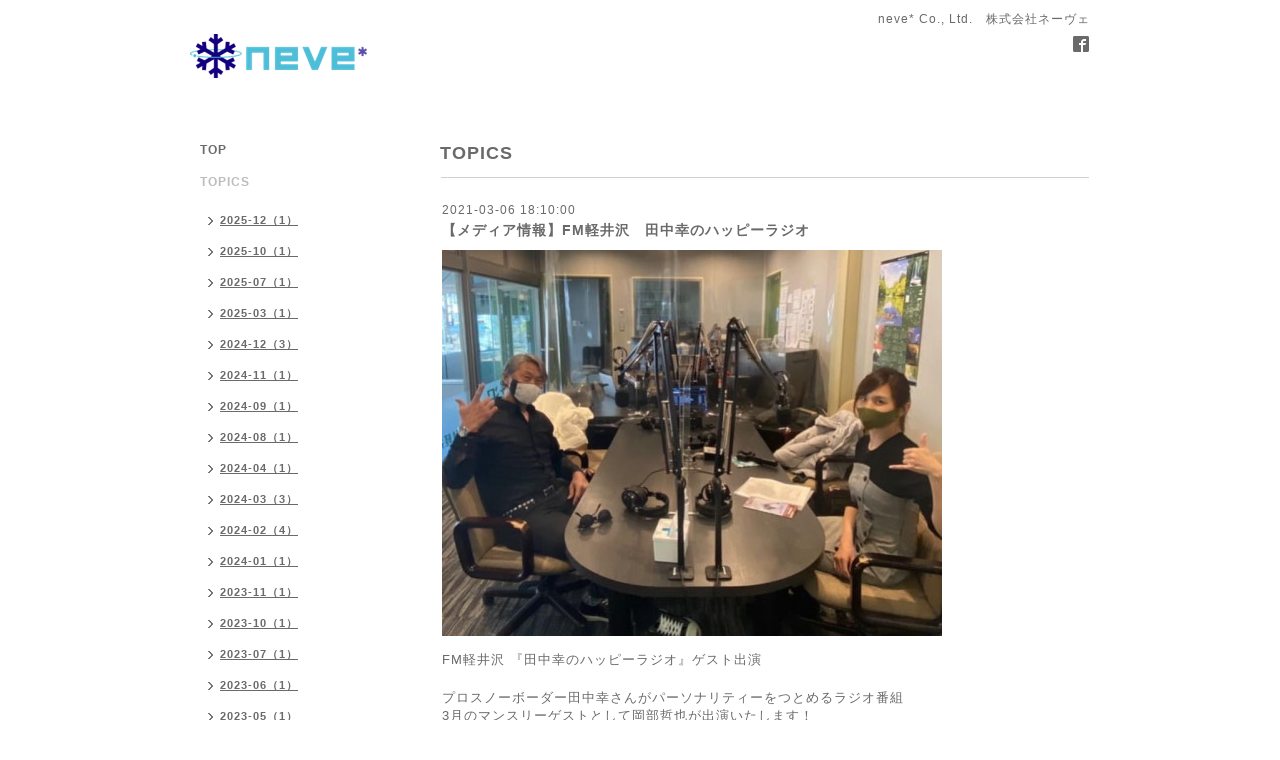

--- FILE ---
content_type: text/html; charset=utf-8
request_url: https://neve.jp/info/3802907
body_size: 3803
content:
<!DOCTYPE html PUBLIC "-//W3C//DTD XHTML 1.0 Transitional//EN" "http://www.w3.org/TR/xhtml1/DTD/xhtml1-transitional.dtd">
<html xmlns="http://www.w3.org/1999/xhtml" xml:lang="ja" lang="ja">
<head>
<!-- Simple2: ver.202006040000 -->
<meta http-equiv="content-type" content="text/html; charset=utf-8" />
<title>【メディア情報】FM軽井沢　田中幸のハッピーラジオ - 株式会社ネーヴェ
リゾートアクティビティーコンサル・運営　　
リトモスノーアカデミー
アミーチアドベンチャー</title>
<meta name="viewport" content="width=device-width, initial-scale=1, maximum-scale=1, user-scalable=yes" />
<meta name="keywords" content="株式会社ネーヴェ" />
<meta name="description" content="FM軽井沢『田中幸のハッピーラジオ』ゲスト出演プロスノーボーダー田中幸さんがパーソナリティーをつとめるラジオ番組3月のマンスリーゲストとして岡部哲也が出演いたし..." />
<meta property="og:title" content="【メディア情報】FM軽井沢　田中幸のハッピーラジオ" />
<meta property="og:image" content="https://cdn.goope.jp/165205/210306181030-60434706b9f19.jpg" />
<meta property="og:site_name" content="株式会社ネーヴェ
リゾートアクティビティーコンサル・運営　　
リトモスノーアカデミー
アミーチアドベンチャー" />
<meta http-equiv="content-style-type" content="text/css" />
<meta http-equiv="content-script-type" content="text/javascript" />
<link rel="shortcut icon" href="//cdn.goope.jp/165205/200717005021-5f10773d675db.ico" />
<link rel="alternate" type="application/rss+xml" title="株式会社ネーヴェ
リゾートアクティビティーコンサル・運営　　
リトモスノーアカデミー
アミーチアドベンチャー / RSS" href="/feed.rss" />
<style type="text/css" media="all">@import "/style.css?671867-1607996799";</style>
<script type="text/javascript" src="/assets/jquery/jquery-3.5.1.min.js"></script>
<script type="text/javascript" src="/js/tooltip.js"></script>
<script type="text/javascript" src="/assets/responsiveslides/responsiveslides-1.55.min.js"></script>
<script type="text/javascript" src="/assets/colorbox/jquery.colorbox-1.6.4.min.js"></script>
<script src="/js/theme_simple2/init.js"></script>

    <script>
      $(document).ready(function(){
      $("#main").find(".thickbox").colorbox({rel:'thickbox',maxWidth: '98%'});
      });
    </script>

</head>

<body id="info">
<div id="wrapper">
<div id="wrapper_inner">

<!-- ヘッダー部分ここから // -->
<div id="header">
<div id="header_inner">


    <div class="shop_title">
      <div class="shop_name shop_name_sp">neve* Co., Ltd.　株式会社ネーヴェ</div>
      <div class="shop_rss shop_rss_sp"><a href="/feed.rss"><img src="/img/icon/rss2.png" /></a></div>
      <div class="shop_tel shop_tel_sp">Tel&nbsp;/&nbsp;0267-41-0623</div>
      <div class="header_social_wrap">
        

        
        <a href="https://www.facebook.com/neveco.ltd" target="_blank">
          <span class="icon-facebook"></span>
        </a>
        

        
      </div>
    </div>


  <div class="site_title">
    <h1 class="site_logo">
      <a class="shop_sitename" href="https://neve.jp"><img src='//cdn.goope.jp/165205/200716195357x4nt.png' alt='株式会社ネーヴェ
リゾートアクティビティーコンサル・運営　　
リトモスノーアカデミー
アミーチアドベンチャー' /></a>
    </h1>
    <div class="site_description site_description_smartphone"></div>
  </div>


</div>
</div>
<!-- // ヘッダー部分ここまで -->


<div id="contents">
<div id="contents_inner">


  <!-- メイン部分ここから -->
  <div id="main">
  <div id="main_inner">

    


    
    <!----------------------------------------------

      ページ：インフォメーション

    ---------------------------------------------->
    <h2 class="page_title">TOPICS</h2>
    <div class="info_area">
    <div class="autopagerize_page_element">

      
      <div class="info">
        <div class="info_date">
          2021-03-06 18:10:00
        </div>
        <div class="info_title">
          <a href="/info/3802907">【メディア情報】FM軽井沢　田中幸のハッピーラジオ</a>
        </div>
        <div class="info_photo">
          <a href='//cdn.goope.jp/165205/210306181030-60434706b9f19.jpg' class='thickbox'><img src='//cdn.goope.jp/165205/210306181030-60434706b9f19_l.jpg' alt='6A69BE2C-2E79-413A-BB23-0E839657FB69.jpeg'/></a>
        </div>
        <div class="info_body wysiwyg">
          <p class="p1" style="margin: 0px; font-stretch: normal; font-size: 17px; line-height: normal; -webkit-text-size-adjust: auto;"><span style="font-size: 10pt;"><span class="s2">FM</span><span class="s1">軽井沢</span><span class="s2">&nbsp;『</span><span class="s1">田中幸のハッピーラジオ』</span><span class="s1">ゲスト出演</span></span></p>
<p class="p2" style="margin: 0px; font-stretch: normal; font-size: 17px; line-height: normal; min-height: 20.3px; -webkit-text-size-adjust: auto;"><span style="font-size: 10pt;">&nbsp;</span></p>
<p class="p1" style="margin: 0px; font-stretch: normal; font-size: 17px; line-height: normal; -webkit-text-size-adjust: auto;"><span class="s1" style="font-size: 10pt;">プロスノーボーダー田中幸さんがパーソナリティーをつとめるラジオ番組</span></p>
<p class="p1" style="margin: 0px; font-stretch: normal; font-size: 17px; line-height: normal; -webkit-text-size-adjust: auto;"><span style="font-size: 10pt;"><span class="s2">3</span><span class="s1">月のマンスリーゲストとして岡部哲也が出演いたします！</span></span></p>
<p class="p2" style="margin: 0px; font-stretch: normal; font-size: 17px; line-height: normal; min-height: 20.3px; -webkit-text-size-adjust: auto;"><span style="font-size: 10pt;">&nbsp;</span></p>
<p class="p3" style="margin: 0px; font-stretch: normal; font-size: 17px; line-height: normal; -webkit-text-size-adjust: auto;"><span style="font-size: 10pt;"><span class="s2">#1&nbsp;<span class="Apple-converted-space">&nbsp;</span>2021</span><span class="s1">年</span><span class="s2">3</span><span class="s1">月</span><span class="s2">7</span><span class="s1">日（日）</span><span class="s2">&nbsp;15:00</span><span class="s1">〜</span></span></p>
<p class="p1" style="margin: 0px; font-stretch: normal; font-size: 17px; line-height: normal; -webkit-text-size-adjust: auto;"><span style="font-size: 10pt;"><span class="s1">　　</span><span class="s2">(3</span><span class="s1">月</span><span class="s2">14</span><span class="s1">日（日）</span><span class="s2">15:00</span><span class="s1">〜再放送</span><span class="s2">)</span></span></p>
<p class="p2" style="margin: 0px; font-stretch: normal; font-size: 17px; line-height: normal; min-height: 20.3px; -webkit-text-size-adjust: auto;"><span style="font-size: 10pt;">&nbsp;</span></p>
<p class="p3" style="margin: 0px; font-stretch: normal; font-size: 17px; line-height: normal; -webkit-text-size-adjust: auto;"><span style="font-size: 10pt;"><span class="s2">#2&nbsp;<span class="Apple-converted-space">&nbsp;</span>2021</span><span class="s1">年</span><span class="s2">3</span><span class="s1">月</span><span class="s2">21</span><span class="s1">日（日）</span><span class="s2">15:00</span><span class="s1">〜</span></span></p>
<p class="p1" style="margin: 0px; font-stretch: normal; font-size: 17px; line-height: normal; -webkit-text-size-adjust: auto;"><span style="font-size: 10pt;"><span class="s1">　　</span><span class="s2">(3</span><span class="s1">月</span><span class="s2">28</span><span class="s1">日（日）</span><span class="s2">15:00</span><span class="s1">〜再放送</span><span class="s2">)</span></span></p>
<p class="p2" style="margin: 0px; font-stretch: normal; font-size: 17px; line-height: normal; min-height: 20.3px; -webkit-text-size-adjust: auto;"><span style="font-size: 10pt;">&nbsp;</span></p>
<p class="p3" style="margin: 0px; font-stretch: normal; font-size: 17px; line-height: normal; -webkit-text-size-adjust: auto;"><span class="s2" style="font-size: 10pt;">77.5Mhz FM-Karuizawa</span></p>
<p class="p3" style="margin: 0px; font-stretch: normal; font-size: 17px; line-height: normal; -webkit-text-size-adjust: auto;"><span class="s2" style="font-size: 10pt;">&nbsp; &nbsp; &nbsp; &nbsp; &nbsp; &nbsp; &nbsp; &nbsp;<span class="Apple-converted-space">&nbsp;</span>&amp;</span></p>
<p class="p3" style="margin: 0px; font-stretch: normal; font-size: 17px; line-height: normal; -webkit-text-size-adjust: auto;"><span style="font-size: 10pt;"><span class="s2">Jeep Japan&nbsp;</span><span class="s1">「レネゲード</span><span class="s2">4xe</span><span class="s1">」</span></span></p>
<p class="p2" style="margin: 0px; font-stretch: normal; font-size: 17px; line-height: normal; min-height: 20.3px; -webkit-text-size-adjust: auto;"><span style="font-size: 8pt;">雪と車の話題いっぱいです！！</span></p>
<p class="p2" style="margin: 0px; font-stretch: normal; font-size: 17px; line-height: normal; min-height: 20.3px; -webkit-text-size-adjust: auto;">&nbsp;</p>
<p class="p1" style="margin: 0px; font-stretch: normal; font-size: 17px; line-height: normal; -webkit-text-size-adjust: auto;"><span class="s1" style="font-size: 10pt;">インターネットでもお聴き頂けます。</span></p>
<p class="p3" style="margin: 0px; font-stretch: normal; font-size: 17px; line-height: normal; -webkit-text-size-adjust: auto;"><span style="font-size: 10pt;"><a href="https://fm-karuizawa.co.jp/" target="_blank">http://www.fm-karuizawa.co.jp</a></span></p>
<p class="p2" style="margin: 0px; font-stretch: normal; font-size: 17px; line-height: normal; min-height: 20.3px; -webkit-text-size-adjust: auto;"><span style="font-size: 10pt;">&nbsp;</span></p>
<p class="p2" style="margin: 0px; font-stretch: normal; font-size: 17px; line-height: normal; min-height: 20.3px; -webkit-text-size-adjust: auto;"><span class="s1" style="font-size: 10pt;">ぜひ、よろしくお願いいたします！</span></p>
        </div>
      </div>
      

    </div>
    </div>
    


    


    


    


    


    


    

    

    

    


    


  </div>
  </div>
  <!-- // メイン部分ここまで -->

</div>
</div>
<!-- // contents -->


<!-- ナビゲーション部分ここから // -->
<div id="navi">
<div id="navi_inner">
  <ul>
    
    <li><a href="/"  class="navi_top">TOP</a></li>
    
    <li><a href="/info"  class="navi_info active">TOPICS</a><ul class="sub_navi">
<li><a href='/info/2025-12'>2025-12（1）</a></li>
<li><a href='/info/2025-10'>2025-10（1）</a></li>
<li><a href='/info/2025-07'>2025-07（1）</a></li>
<li><a href='/info/2025-03'>2025-03（1）</a></li>
<li><a href='/info/2024-12'>2024-12（3）</a></li>
<li><a href='/info/2024-11'>2024-11（1）</a></li>
<li><a href='/info/2024-09'>2024-09（1）</a></li>
<li><a href='/info/2024-08'>2024-08（1）</a></li>
<li><a href='/info/2024-04'>2024-04（1）</a></li>
<li><a href='/info/2024-03'>2024-03（3）</a></li>
<li><a href='/info/2024-02'>2024-02（4）</a></li>
<li><a href='/info/2024-01'>2024-01（1）</a></li>
<li><a href='/info/2023-11'>2023-11（1）</a></li>
<li><a href='/info/2023-10'>2023-10（1）</a></li>
<li><a href='/info/2023-07'>2023-07（1）</a></li>
<li><a href='/info/2023-06'>2023-06（1）</a></li>
<li><a href='/info/2023-05'>2023-05（1）</a></li>
<li><a href='/info/2023-03'>2023-03（5）</a></li>
<li><a href='/info/2023-02'>2023-02（4）</a></li>
<li><a href='/info/2023-01'>2023-01（5）</a></li>
<li><a href='/info/2022-12'>2022-12（1）</a></li>
<li><a href='/info/2022-08'>2022-08（1）</a></li>
<li><a href='/info/2022-07'>2022-07（1）</a></li>
<li><a href='/info/2022-04'>2022-04（2）</a></li>
<li><a href='/info/2022-03'>2022-03（2）</a></li>
<li><a href='/info/2022-02'>2022-02（6）</a></li>
<li><a href='/info/2022-01'>2022-01（5）</a></li>
<li><a href='/info/2021-12'>2021-12（2）</a></li>
<li><a href='/info/2021-11'>2021-11（2）</a></li>
<li><a href='/info/2021-07'>2021-07（4）</a></li>
<li><a href='/info/2021-03'>2021-03（6）</a></li>
<li><a href='/info/2021-02'>2021-02（6）</a></li>
<li><a href='/info/2021-01'>2021-01（7）</a></li>
<li><a href='/info/2020-12'>2020-12（3）</a></li>
<li><a href='/info/2020-11'>2020-11（1）</a></li>
<li><a href='/info/2020-08'>2020-08（2）</a></li>
<li><a href='/info/2020-07'>2020-07（2）</a></li>
</ul>
</li>
    
    <li><a href="/free/about"  class="navi_free free_365864">ABOUT US</a></li>
    
    <li><a href="https://www.okabess.com" target="_blank" class="navi_links links_50941">RITMO SNOW ACADEMY</a></li>
    
    <li><a href="https://www.amiciadventure.com" target="_blank" class="navi_links links_50942">AMICI ADVENTURE</a></li>
    
    <li><a href="/free/uno-kitchen"  class="navi_free free_465363">UNO KITCHEN</a></li>
    
    <li><a href="/about"  class="navi_about">ACCESS</a></li>
    
    <li><a href="/free/link"  class="navi_free free_365901">LINKS</a></li>
    
    <li><a href="/free/recruit2025"  class="navi_free free_490246">2025-26⛄求人情報</a></li>
    
  </ul>
  <br class="clear" />
</div>
<!-- ナビゲーションパーツここから // -->
<div id="navi_parts">
<div class="navi_parts_detail">
<a href="https://www.okabess.com" target="_blank"><img src="//cdn.goope.jp/165205/200716194950-5f1030ce504a7.png" alt="" /></a>
</div>
<div class="navi_parts_detail">
<a href="https://www.amiciadventure.com" target="_blank"><img src="//cdn.goope.jp/165205/200716153043-5f0ff413ce404.png" alt="" /></a>
</div>
<div class="navi_parts_detail">
<a href="https://www.nevestile.com" target="_blank"><img src="//cdn.goope.jp/165205/200716191007-5f10277fbcb48.png" alt="" /></a>
</div>
<div class="navi_parts_detail">
<a href="https://redrockjp.com/free/snowtv" target="_blank"><img src="//cdn.goope.jp/165205/240218121929-65d177413f7eb.jpg" alt="SNOWTV Official" /></a>
</div>
<div class="navi_parts_detail">
<a href="https://tabiiro.jp/book/indivi/leisure/215626/" target="_blank"><img src="https://tabiiro.jp/book/indivi/leisure/215626/bnr/800_100.jpg" border="0" alt="旅色で紹介されました"></a>
</div>
</div>
<div id="social_widgets">
<div id="widget_facebook_follow" class="social_widget social_widget_facebook_likebox">
<div style="text-align:left;padding-bottom:10px;">
  <iframe src="https://www.facebook.com/plugins/page.php?href=https%3A%2F%2Fwww.facebook.com%2Fneveco.ltd&tabs&width=340&height=70&small_header=true&adapt_container_width=true&hide_cover=true&show_facepile=false&appId" width="340" height="70" style="border:none;overflow:hidden;width:100%;" scrolling="no" frameborder="0" allowTransparency="true"></iframe>
</div>
</div>

</div>

<!-- // ナビゲーションパーツここまで -->
</div>
<!-- // ナビゲーション部分ここまで -->


<!-- サイドバー部分ここから // -->
<div id="sidebar">
<div id="sidebar_inner">

  <div class="today_area today_area_smartphone">
    <div class="today_title">2026.01.22 Thursday</div>
    
  </div>


  <div class="counter_area counter_area_smartphone">
    <div class="counter_title">カウンター</div>
    <div class="counter_today">
      Today&nbsp;:&nbsp;<span class="num">21</span>
    </div>
    <div class="counter_yesterday">
      Yesterday&nbsp;:&nbsp;<span class="num">100</span>
    </div>
    <div class="counter_total">
      Total&nbsp;:&nbsp;<span class="num">200594</span>
    </div>
  </div>


  <div class="qr_area qr_area_smartphone">
    <div class="qr_title">携帯サイト</div>
    <div class="qr_img"><img src="//r.goope.jp/qr/neve"width="100" height="100" /></div>
  </div>

  

</div>

</div>
<!-- // サイドバー部分ここまで -->


<!-- フッター部分ここから // -->
<div id="footer">
<div id="footer_inner">

 <div class="shop_title_footer clearfix">
      <div class="shop_info_footer">
        <div class="shop_rss shop_rss_footer shop_rss"><a href="/feed.rss"><img src="/img/icon/rss2.png" /></a></div>
        <div class="shop_name shop_name_footer">neve* Co., Ltd.　株式会社ネーヴェ&nbsp; </div>
      </div>
      <div class="shop_tel shop_tel_footer">0267-41-0623</div>
  </div>

  <div class="copy_powered">

  <div class="copyright copyright_smartphone">&copy;2026 <a href="https://neve.jp">neve* Co., Ltd.　株式会社ネーヴェ</a>. All Rights Reserved.</div>

  <div class="powered powered_smartphone">Powered by <a href="https://goope.jp/">グーペ</a> / <a href="https://admin.goope.jp/">Admin</a></div>

  </div>

  <br class="clear" />

</div>
</div>
<!-- // フッター部分ここまで -->

</div>
</div>

</body>
</html>
